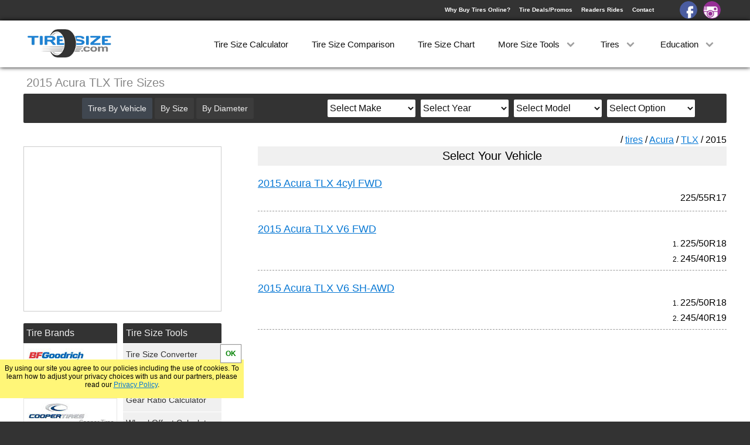

--- FILE ---
content_type: text/html; charset=UTF-8
request_url: https://tiresize.com/tires/Acura/TLX/2015/
body_size: 6914
content:
<!DOCTYPE html>
		<html lang="en">
			<head>
			    <meta http-equiv="Content-Type" content="text/html; charset=UTF-8">
			    <title>2015 Acura TLX Tire Sizes</title>
			    <meta name="description" content="2015 Acura TLX tire sizes. Find tire sizes for each 2015 Acura TLX option.">
			    <link rel='canonical' href='https://tiresize.com/tires/Acura/TLX/2015/'>
			    <meta name="viewport" content="width=device-width,initial-scale=1">
    <link href="/css/style.css" rel="stylesheet" type="text/css">
    <link rel='icon' type="image/x-icon" href='/favicon.ico'>
	<meta property="og:image" content="https://tiresize.com/images/fbshare.jpg">
<script>
  (function(i,s,o,g,r,a,m){i['GoogleAnalyticsObject']=r;i[r]=i[r]||function(){
  (i[r].q=i[r].q||[]).push(arguments)},i[r].l=1*new Date();a=s.createElement(o),
  m=s.getElementsByTagName(o)[0];a.async=1;a.src=g;m.parentNode.insertBefore(a,m)
  })(window,document,'script','//www.google-analytics.com/analytics.js','ga');

  ga('create', 'UA-35107301-2', 'auto', {'cookieExpires': 31536000});
  ga('set', 'anonymizeIp', true);
  ga('send', 'pageview');
</script>

<script>
var g = function(id){return document.getElementById(id)};
function setCookie(c_name,value,exdays){var exdate=new Date();exdate.setDate(exdate.getDate() + exdays);var c_value=escape(value) + ((exdays==null) ? "" : ";expires="+exdate.toUTCString());document.cookie=c_name + "=" + c_value+";path=/";}
function getCookie(c_name){var i,x,y,ARRcookies=document.cookie.split(";");for (i=0;i<ARRcookies.length;i++){x=ARRcookies[i].substr(0,ARRcookies[i].indexOf("="));y=ARRcookies[i].substr(ARRcookies[i].indexOf("=")+1);x=x.replace(/^\s+|\s+$/g,"");if (x==c_name){return unescape(y);}}}
var http1 = false;var http1 = new XMLHttpRequest();
if (window.matchMedia("(min-width: 768px)").matches) {viewport=document.querySelector("meta[name=viewport]");viewport.setAttribute('content','width=1250');}
</script>

			</head>
			<body>
				<div id="Wrap">
				<div id="HeaderBack">
<header id="Header">
<div id="Logo"><a href="https://tiresize.com/"><img src="/images/tsclogo.png" alt="tiresize.com"></a></div>
<div id="signin">
<div><a href="/buying-tires-online/">Why Buy Tires Online?</a><a href="/deals/">Tire Deals/Promos</a><a href="/rides/">Readers Rides</a><a href="/contact/">Contact</a></div>
<a id="facebook" href="https://www.facebook.com/TireSize/" target="_blank"></a><a id="instagram" href="https://www.instagram.com/tiresize/" target="_blank"></a>
</div>
<nav id="MenuWrapper">
<div class="dd"><a href="/calculator/">Tire Size Calculator</a></div>
<div class="dd"><a href="/comparison/">Tire Size Comparison</a></div>
<div class="dd"><a href="/chart/">Tire Size Chart</a></div>
<div class="dd"><a id="dd3" onclick="dropDown(3)">More Size Tools <span class="spin" id="dspin3"></span></a>
<div class="ddcontent" id="ddcontent3"></div>
</div>
<div class="dd"><a id="dd1" onclick="dropDown(1)">Tires <span class="spin" id="dspin1"></span></a>
<div class="ddcontent" id="ddcontent1"><a onclick="carmenuOpen();ShowV('v');dropUp(1);ga('send','event','Menu','ByVehicle')">By Vehicle</a><a onclick="carmenuOpen();ShowV('s');dropUp(1);ga('send','event','Menu','BySize')">By Size</a><a onclick="carmenuOpen();ShowV('d');dropUp(1);ga('send','event','Menu','ByDiameter')">By Diameter</a><a href="/tires/">By Brand</a><a href="/tiretypes/">By Type</a></div>
</div>
<div class="dd"><a id="dd2" onclick="dropDown(2)">Education <span class="spin" id="dspin2"></span></a>
<div class="ddcontent" id="ddcontent2"><a href="/how-to-read-tire-size/">How to Read Tires</a><a href="/tread-depth/">Tire Tread Depth</a><a href="/tire-size-meaning/">Tire Size Meaning</a><a href="/faq/">FAQ</a></div>
</div>
</nav>
</header>
<div id="dropdown" onclick="menuOpen()"><div id="line1"></div><div id="line2"></div><div id="line3"></div></div>
<div id="CarSearch" onclick="carmenuOpen()">Search By</div>
</div>

				<div id="WrapWrapper">
				<div id="Wrapper">
				<div id="Title"><h1>2015 Acura TLX Tire Sizes</h1></div>
				<div id="TopWrap"></div>
				<div id="Content">
				<div id="breadcrumb2">
				/ <a href="/tires/">tires</a> / <a href="/tires/Acura/">Acura</a> / <a href="/tires/Acura/TLX/">TLX</a> / 2015 
				</div>
				<div class="yvehicle">Select Your Vehicle</div>
		<div class="cardivs carb"><a class="dec" href="/tires/Acura/TLX/2015/4cyl-FWD/">2015 Acura TLX 4cyl FWD</a><div class="carsizes nodec"><a href="/tiresizes/225-55R17.htm">225/55R17</a></div></div>
<div class="cardivs carb"><a class="dec" href="/tires/Acura/TLX/2015/V6-FWD/">2015 Acura TLX V6 FWD</a><div class="carsizes nodec">1. <a href="/tiresizes/225-50R18.htm">225/50R18</a></div><div class="carsizes2 nodec">2. <a href="/tiresizes/245-40R19.htm">245/40R19</a></div></div>
<div class="cardivs carb"><a class="dec" href="/tires/Acura/TLX/2015/V6-SH-AWD/">2015 Acura TLX V6 SH-AWD</a><div class="carsizes nodec">1. <a href="/tiresizes/225-50R18.htm">225/50R18</a></div><div class="carsizes2 nodec">2. <a href="/tiresizes/245-40R19.htm">245/40R19</a></div></div>

		<br><br>
		<div class="contentad">
		<script async src="//pagead2.googlesyndication.com/pagead/js/adsbygoogle.js"></script>
		<!-- Responsive Car Low -->
		<ins class="adsbygoogle"
	    style="display:block"
	    data-ad-client="ca-pub-8010867657956612"
	    data-ad-slot="4504833841"
	    data-ad-format="auto"
	    data-language="en"></ins>
		<script>
			(adsbygoogle = window.adsbygoogle || []).push({});
		</script>
		</div>
		</div><!-- close content-->
		<div id="Vehicle">
<div id="Xout" onclick="carmenuClose()"></div>
<div id="choice">
<a id="bv" onclick="ShowV('v')">Tires By Vehicle</a>
<a id="bs" onclick="ShowV('s')">By Size</a>
<a id="bd" onclick="ShowV('d')">By Diameter</a>
</div>
<div id="searchchoice">
<div id="make">
<select id="makeselect" onchange="GetYear()">
<option value="Select Make">Select Make</option>
<option value="Acura">Acura</option>
<option value="Alfa Romeo">Alfa Romeo</option>
<option value="American Motors">American Motors</option>
<option value="Aston Martin">Aston Martin</option>
<option value="Audi">Audi</option>
<option value="Bentley">Bentley</option>
<option value="BMW">BMW</option>
<option value="Buick">Buick</option>
<option value="Cadillac">Cadillac</option>
<option value="Chevrolet">Chevrolet</option>
<option value="Chrysler">Chrysler</option>
<option value="Datsun">Datsun</option>
<option value="Dodge">Dodge</option>
<option value="Eagle">Eagle</option>
<option value="Ferrari">Ferrari</option>
<option value="Fiat">Fiat</option>
<option value="Ford">Ford</option>
<option value="Freightliner">Freightliner</option>
<option value="Genesis">Genesis</option>
<option value="Geo">Geo</option>
<option value="GMC">GMC</option>
<option value="Honda">Honda</option>
<option value="Hummer">Hummer</option>
<option value="Hyundai">Hyundai</option>
<option value="Infiniti">Infiniti</option>
<option value="Isuzu">Isuzu</option>
<option value="Jaguar">Jaguar</option>
<option value="Jeep">Jeep</option>
<option value="Kia">Kia</option>
<option value="Lamborghini">Lamborghini</option>
<option value="Land Rover">Land Rover</option>
<option value="Lexus">Lexus</option>
<option value="Lincoln">Lincoln</option>
<option value="Lotus">Lotus</option>
<option value="Lucid">Lucid</option>
<option value="Maserati">Maserati</option>
<option value="Maybach">Maybach</option>
<option value="Mazda">Mazda</option>
<option value="McLaren">McLaren</option>
<option value="Mercedes-Benz">Mercedes-Benz</option>
<option value="Mercury">Mercury</option>
<option value="MG">MG</option>
<option value="Mini">Mini</option>
<option value="Mitsubishi">Mitsubishi</option>
<option value="Nissan">Nissan</option>
<option value="Oldsmobile">Oldsmobile</option>
<option value="Plymouth">Plymouth</option>
<option value="Polaris">Polaris</option>
<option value="Polestar">Polestar</option>
<option value="Pontiac">Pontiac</option>
<option value="Porsche">Porsche</option>
<option value="Ram">Ram</option>
<option value="Rivian">Rivian</option>
<option value="Rolls Royce">Rolls Royce</option>
<option value="Saab">Saab</option>
<option value="Saleen">Saleen</option>
<option value="Saturn">Saturn</option>
<option value="Scion">Scion</option>
<option value="Smart">Smart</option>
<option value="Subaru">Subaru</option>
<option value="Suzuki">Suzuki</option>
<option value="Tesla">Tesla</option>
<option value="Toyota">Toyota</option>
<option value="Volkswagen">Volkswagen</option>
<option value="Volvo">Volvo</option>
</select>
</div>

<div id="year">
<select id="yearselect">
<option>Select Year</option>
</select>
</div>

<div id="model">
<select id="modelselect">
<option>Select Model</option>
</select>
</div>

<div id="submodel">
<select id="submodelselect">
<option>Select Option</option>
</select>
</div>
</div>
</div>

<div id="goTop" onclick="slideMenu('goTop')"></div>

		<div id="SideBar">
			<div class="sidead">
			<script async src="//pagead2.googlesyndication.com/pagead/js/adsbygoogle.js"></script>
			<!-- Responsive Car Side -->
			<ins class="adsbygoogle"
		    style="display:block"
		    data-ad-client="ca-pub-8010867657956612"
		    data-ad-slot="1551367442"
		    data-ad-format="auto"
		    data-language="en"></ins>
			<script>
				(adsbygoogle = window.adsbygoogle || []).push({});
			</script>
			</div>
			<div id="sideright">

<div class="sidebox" id="sbhelp">
<div onclick="ShowHelp()" class="sbtitles" id="showHelp">Tire Size Tools</div>
<div id="sidehelp">
<a href="/converter/">Tire Size Converter</a><a href="/speedometer-calibration/">Speed Calibration</a><a href="/gear-ratio-calculator/">Gear Ratio Calculator</a><a href="/wheel-offset-calculator/">Wheel Offset Calculator</a><a href="/conversion-chart/">Tire Conversion Chart</a><a href="/bolt-pattern-finder/">Bolt Pattern Finder</a><a href="/pressure-calculator/">Tire Pressure Calculator</a><a href="/height-calculator/">Tire Height Calculator</a><a href="/metric-tire-conversion/">Metric Tire Conversion</a><a href="/tyre-size-calculator/">Tyre Size Calculator</a><a href="/height-chart/">Tire Height Chart</a><a href="/tiresizes/">All Tire Sizes</a><a href="/wheels/">Wheels</a>
</div>
</div>

<div class="sidebox" id="sbcats">
<div onclick="ShowCats()" class="sbtitles" id="showCats">Tire Categories</div>
<div id="sidecats">
<a href="/tiretypes/All-Terrain.htm">All Terrain</a><a href="/tiretypes/Off-Road-Mud-Terrain.htm">Off Road/Mud Terrrain</a><a href="/tiretypes/All-Season.htm">All Season</a><a href="/tiretypes/Summer.htm">Summer</a><a href="/tiretypes/Winter.htm">Winter</a><a href="/tiretypes/Truck-SUV-All-Season.htm">Truck/SUV All Season</a><a href="/tiretypes/Truck-SUV-Summer.htm">Truck/SUV Summer</a><a href="/tiretypes/Truck-SUV-Winter.htm">Truck/SUV Winter</a><a href="/tiretypes/Street-Racetrack.htm">Street/Racetrack</a><a href="/tiretypes/Trailer.htm">Trailer</a><a href="/tiretypes/Spare.htm">Spare</a><a href="/cheap-mud-tires/">Cheap Mud Tires</a><a href="/low-profile-tires/">Low Profile Tires</a>
</div>
</div>

<div class="sidebox" id="sbsizes">
<div onclick="ShowSizes()" class="sbtitles" id="showSizes">Popular Sizes</div>
<div id="sidesizes">
<a href="/tiresizes/33-inch-tires/">33 Inch Tires</a><a href="/tiresizes/35-inch-tires/">35 Inch Tires</a><a href="/tiresizes/37-inch-tires/">37 Inch Tires</a><a href="/tiresizes/285-75R16.htm">285/75R16</a><a href="/tiresizes/265-70R17.htm">265/70R17</a><a href="/tiresizes/285-70R17.htm">285/70R17</a><a href="/tiresizes/275-70R18.htm">275/70R18</a><a href="/tiresizes/275-60R20.htm">275/60R20</a>
</div>
</div>
</div>

<div id="sideleft">
<div onclick="ShowBrands()" class="sbtitles manuh5" id="showBrands">Tire Brands</div>
<div id="manulogos">
<a class="manubutton BFGoodrich" href="/tires/BFGoodrich/">BFGoodrich Tires</a><a class="manubutton Nitto" href="/tires/Nitto/">Nitto Tires</a><a class="manubutton Cooper" href="/tires/Cooper/">Cooper Tires</a><a class="manubutton Toyo" href="/tires/Toyo/">Toyo Tires</a><a class="manubutton Goodyear" href="/tires/Goodyear/">Goodyear Tires</a><a class="manubutton Falken" href="/tires/Falken/">Falken Tires</a><a class="manubutton Michelin" href="/tires/Michelin/">Michelin Tires</a><a class="manubutton Hankook" href="/tires/Hankook/">Hankook Tires</a><a class="manubutton Yokohama" href="/tires/Yokohama/">Yokohama Tires</a><a class="manubutton Bridgestone" href="/tires/Bridgestone/">Bridgestone Tires</a><a class="manubutton General" href="/tires/General/">General Tires</a><a class="manubutton Pirelli" href="/tires/Pirelli/">Pirelli Tires</a><a class="manubutton Firestone" href="/tires/Firestone/">Firestone Tires</a><a class="manubutton IntercoSuperSwamper" href="/tires/Interco-Super-Swamper/">Super Swamper Tires</a><a class="manubutton Kumho" href="/tires/Kumho/">Kumho Tires</a><a class="manubutton MickeyThompson" href="/tires/Mickey-Thompson/">Mickey Thompson Tires</a><a class="manubutton Continental" href="/tires/Continental/">Continental Tires</a><a class="manubutton Mastercraft" href="/tires/Mastercraft/">Mastercraft Tires</a><a class="manubutton Nexen" href="/tires/Nexen/">Nexen Tires</a><a class="manubutton Maxxis" href="/tires/Maxxis/">Maxxis Tires</a><a class="manubutton Atturo" href="/tires/Atturo/">Atturo Tires</a><a class="manubutton Federal" href="/tires/Nokian/">Nokian Tires</a><a class="manubutton Sumitomo" href="/tires/Sumitomo/">Sumitomo Tires</a><a class="manubutton Dunlop" href="/tires/Dunlop/">Dunlop Tires</a><a class="manubutton ProComp" href="/tires/Milestar/">Milestar Tires</a><a class="manubutton Uniroyal" href="/tires/Uniroyal/">Uniroyal Tires</a><a class="manubutton Avon" href="/tires/Fuel/">Fuel Tires</a><a class="manubutton Hercules" href="/tires/Fury/">Fury Tires</a><a class="manubutton Hoosier" href="/tires/Hoosier/">Hoosier Tires</a><a class="manubutton Fierce" href="/tires/Ironman/">Ironman Tires</a>
</div>
</div>

		</div><!--- close sidebar-->
		</div><!--- close wrapper-->
		<div id="CreditWrapper">
<footer id="Credit">
<div>&nbsp;&#169; 2026 TireSize.com</div>
<div><a href="/privacy-policy/">Your Privacy Rights / Privacy Policy</a></div>
<div><a href="/terms-of-service/">Terms of Service</a></div>
</footer>
</div>

<div id="CookieNotice"></div>

<script>
var notice=getCookie("Notice");
if(notice!="yes"){
    g('CookieNotice').style.display="block";
    g('CookieNotice').innerHTML='By using our site you agree to our policies including the use of cookies. To learn how to adjust your privacy choices with us and our partners, please read our <a href="/privacy-policy/">Privacy Policy</a>.<div onclick=\"setNotice()\">OK</div>';
}

function setNotice(){
setCookie("Notice","yes",14);
g('CookieNotice').style.transform="translate3d(0,200px,0)";
    setTimeout(function(){
        g('CookieNotice').style.display="none";
    }, 600);
}
</script>

<script>
function GetYear() {
	g('year').innerHTML='<br>please wait...';
    var make=g('makeselect').value;
    var url="/includes/vehicles/years/"+make+".txt";
	url = url.replace(/ /g, "-");
    http1.onreadystatechange=function(){if(http1.readyState == 4){if(http1.status === 404 || http1.status === 300){g('year').innerHTML="<br>Select a Make";}else{g('year').innerHTML=http1.responseText;}}}
    http1.open("GET", url, true);
    http1.setRequestHeader("Content-Type","application/x-www-form-urlencoded");
    http1.send();
}

function GetModel() {
	g('model').innerHTML='<br>please wait...';
    var year=g('yearselect').value;
	var make=g('makeselect').value;
    var url="/includes/vehicles/models/"+make+"-"+year+".txt";
	url = url.replace(/ /g, "-");
    http1.onreadystatechange=function(){if(http1.readyState == 4){if(http1.status === 404 || http1.status === 300){g('model').innerHTML="<br>Select a Year";}else{g('model').innerHTML=http1.responseText;}}}
    http1.open("GET", url, true);
    http1.setRequestHeader("Content-Type","application/x-www-form-urlencoded");
    http1.send();
}

function GetSubModel() {
	g('submodel').innerHTML='<br>please wait...';
    var year=g('yearselect').value;
	var make=g('makeselect').value;
	var model=g('modelselect').value;
    var url="/includes/vehicles/submodels/"+make+"-"+year+"-"+model+".txt";
	url = url.replace(/ /g, "-");
    http1.onreadystatechange=function(){if(http1.readyState == 4){if(http1.status === 404 || http1.status === 300){g('submodel').innerHTML="<br>Select a Model";}else{g('submodel').innerHTML=http1.responseText;}}}
    http1.open("GET", url, true);
    http1.setRequestHeader("Content-Type","application/x-www-form-urlencoded");
    http1.send();
}

function GetPattern() {
var ye=g('yearselect').value
var ma=g('makeselect').value
var mo=g('modelselect').value
var sm=g('submodelselect').value
sm = sm.replace(/\//g, "-");
var url="/tires/"+ma+"/"+mo+"/"+ye+"/"+sm+"/"
url = url.replace(/ /g, "-");
if(url.search("Select-Make")>0 || url.search("Select-Year")>0 || url.search("Select-Model")>0 || url.search("Select-Option")>0){alert("Looks Like a Field Might be Missing?")}else{document.location.href=url;}
ga('send', 'event', 'vehicle', ye+' '+ma+' '+mo+' '+sm);
}

function ShowHelp(){g('sidehelp').style.display="block";g('showHelp').setAttribute('onclick','DontShowHelp()');}
function DontShowHelp(){g('sidehelp').style.display="none";g('showHelp').setAttribute('onclick','ShowHelp()');}
function ShowCats(){g('sidecats').style.display="block";g('showCats').setAttribute('onclick','DontShowCats()');}
function DontShowCats(){g('sidecats').style.display="none";g('showCats').setAttribute('onclick','ShowCats()');}
function ShowSizes(){g('sidesizes').style.display="block";g('showSizes').setAttribute('onclick','DontShowSizes()');}
function DontShowSizes(){g('sidesizes').style.display="none";g('showSizes').setAttribute('onclick','ShowSizes()');}
function ShowMore(){g('sidemore').style.display="block";g('showMore').setAttribute('onclick','DontShowMore()');}
function DontShowMore(){g('sidemore').style.display="none";g('showMore').setAttribute('onclick','ShowMore()');}
function ShowBrands(){g('manulogos').style.display="block";g('showBrands').setAttribute('onclick','DontShowBrands()');}
function DontShowBrands(){g('manulogos').style.display="none";g('showBrands').setAttribute('onclick','ShowBrands()');}


function show(){
var i;
var trs=g("SizeTable").getElementsByTagName("tr");
for(i = 0; i < trs.length; i++){trs[i].style.display="table-row"}
}

function menuOpen(){
carmenuClose();
window.scrollTo(0,0);
g('WrapWrapper').style.cssText="-webkit-transform:translate3d(300px,0,0);transform:translate3d(300px,0,0)";
g('MenuWrapper').style.cssText="-webkit-transform:translate3d(0px,0,0);transform:translate3d(0px,0,0)";
g('dropdown').setAttribute('onclick','menuClose()');
g('signin').style.cssText="-webkit-transform:translate3d(0px,0,0);transform:translate3d(0px,0,0)";
g('HeaderBack').style.position="absolute"
ga('send','event','MobileMenu','Open');
}

function menuClose(){
if(window.innerWidth<768){
g('WrapWrapper').style.cssText="-webkit-transform:translate3d(0,0,0);transform:translate3d(0,0,0)";
g('MenuWrapper').style.cssText="-webkit-transform:translate3d(-300px,0,0);transform:translate3d(-300px,0,0)";
g('HeaderBack').style.position="fixed";
}
g('dropdown').setAttribute('onclick','menuOpen()');
g('signin').style.cssText="-webkit-transform:translate3d(-300px,0,0);transform:translate3d(-300px,0,0)";
g('signin').style.cssText="";
}

function carmenuOpen(){
menuClose();
window.scrollTo(0,0);
g('Vehicle').style.display="block";
if(window.innerWidth<768){g('Vehicle').style.boxShadow="0px 0px 75px 75px #fff";g('Xout').innerHTML='<img src="/images/xout.png">'}
g('CarSearch').setAttribute('onclick','carmenuClose()');
if(window.innerWidth<768){ga('send','event','ShowByVehicle','Mobile')}else{ga('send','event','ShowByVehicle','Desktop')}
}

function carmenuClose(){
g('Xout').innerHTML='';
g('Vehicle').style.cssText="display:none";
g('CarSearch').setAttribute('onclick','carmenuOpen()');
}

var SlideTop;
var topPos;
var count;

function slideMenu(el,sp){
topPos=g(el).offsetTop;
if(sp==undefined){sp=150}
if(topPos>10000){if(el=='goTop'){window.scrollTo(0,0)}else{window.scrollTo(0,topPos-=50)}
}else{
count=window.scrollY;
if(el=='goTop'){SlideTop=setInterval(function(){moveUp(topPos,sp)},16);}
else if(el=='help'){SlideTop=setInterval(function(){moveDown(480,sp)},16);}
else if(el=='tourarrow'){SlideTop=setInterval(function(){moveDown(760,sp)},16);}
else if(el=='Equivalent'){SlideTop=setInterval(function(){moveDown(530,sp)},16);}
else if(el=='Viewer'){SlideTop=setInterval(function(){moveDown(510,sp)},16);}
else if(el=='tire1'){if(g('comp1').offsetTop > 100){SlideTop=setInterval(function(){moveDown(990,sp)},16);}else{SlideTop=setInterval(function(){moveDown(800,sp)},16);}
}else{
SlideTop=setInterval(function(){moveDown(topPos,sp)},16);
}
}
}

function moveDown(topPos,sp,dir){
count+=sp;
window.scrollTo(0,count)
if(count<=(topPos-=50)){}else{window.scrollTo(0,topPos);clearInterval(SlideTop)}
}

function moveUp(topPos,sp){
count-=sp;
window.scrollTo(0,count)
if(count>=(0)){}else{window.scrollTo(0,0);clearInterval(SlideTop)}
}

function ShowV(v){
var i;
var vrs=g("choice").getElementsByTagName("a");
for(i = 0; i < vrs.length; i++){vrs[i].style.backgroundColor="#3c3c3c"}
g('b'+v+'').style.backgroundColor="#404750";
    var url="/includes/"+v+".htm";
    http1.onreadystatechange=function(){if(http1.readyState == 4) {g('searchchoice').innerHTML=http1.responseText;}}
    http1.open("GET", url, true);
    http1.setRequestHeader("Content-Type","application/x-www-form-urlencoded");
    http1.send();
}
function showRear(){
if((g('size1select').options[g('size1select').selectedIndex].value == 'Select') || (g('size2select').options[g('size2select').selectedIndex].value == 'Select') || (g('wheelselect').options[g('wheelselect').selectedIndex].value == 'Select')){g('firstsize').innerHTML='Select Front<br>Size First'}else{
g('getLink').href="#";g('rearsize').style.display="inline-block";g('showrear').innerHTML="Remove Rear Size?";g('showrear').setAttribute('onclick','hideRear()');
if((g('size3select').options[g('size3select').selectedIndex].value != 'Select') && (g('size4select').options[g('size4select').selectedIndex].value != 'Select') && (g('wheelselect2').options[g('wheelselect2').selectedIndex].value != 'Select')){getStagLink()}
}
}
function hideRear(){
if((g('size1select').options[g('size1select').selectedIndex].value != 'Select') && (g('size2select').options[g('size2select').selectedIndex].value != 'Select') && (g('wheelselect').options[g('wheelselect').selectedIndex].value != 'Select')){getLink()}
g('rearsize').style.display="none";g('showrear').innerHTML="Different Rear Size?";g('showrear').setAttribute('onclick','showRear()');
}
function getSize1(size1){
	g('gsize2').innerHTML='<div class="wait">please wait...</div>';
	g('getLink').href="#";
	g('firstsize').innerHTML="";
    var kv="size1="+size1;
    var url="/cgi-bin/getsize1.cgi?";
	url=url+kv;
    http1.onreadystatechange=function(){
	if(http1.readyState == 4) {g('gsize2').innerHTML=http1.responseText;}}
    http1.open("GET", url, true);
    http1.setRequestHeader("Content-Type","application/x-www-form-urlencoded");
    http1.send();
}
function getSize2(size1,size2){
	g('wheelsize').innerHTML='<div class="wait">please wait...</div>';
	g('getLink').href="#";
	g('firstsize').innerHTML="";
    var kv="size1="+size1+"&size2="+size2;
    var url="/cgi-bin/getsize2.cgi?";
	url=url+kv;
    http1.onreadystatechange=function(){
	if(http1.readyState == 4) {g('wheelsize').innerHTML=http1.responseText;}}
    http1.open("GET", url, true);
    http1.setRequestHeader("Content-Type","application/x-www-form-urlencoded");
    http1.send();
}
function getSize3(size1){
	g('gsize4').innerHTML='<div class="wait">please wait...</div>';
	g('getLink').href="#";
    var kv="size1="+size1;
    var url="/cgi-bin/getsize3.cgi?";
	url=url+kv;
    http1.onreadystatechange=function(){
	if(http1.readyState == 4) {g('gsize4').innerHTML=http1.responseText;}}
    http1.open("GET", url, true);
    http1.setRequestHeader("Content-Type","application/x-www-form-urlencoded");
    http1.send();
}
function getSize4(size1,size2){
	g('wheelsize2').innerHTML='<div class="wait">please wait...</div>';
	g('getLink').href="#";
    var kv="size1="+size1+"&size2="+size2;
    var url="/cgi-bin/getsize4.cgi?";
	url=url+kv;
    http1.onreadystatechange=function(){
	if(http1.readyState == 4) {g('wheelsize2').innerHTML=http1.responseText;}}
    http1.open("GET", url, true);
    http1.setRequestHeader("Content-Type","application/x-www-form-urlencoded");
    http1.send();
}
function getLink(){
g('firstsize').innerHTML="";
g('rearsize').style.display="none";
g('showrear').innerHTML="Different Rear Size?";
g('showrear').setAttribute('onclick','showRear()');
	var size1=g('size1select').options[g('size1select').selectedIndex].value;
	var size2=g('size2select').options[g('size2select').selectedIndex].value;
	var wheelsize=g('wheelselect').options[g('wheelselect').selectedIndex].value;
	if(size1>100){var link=size1+'-'+size2+'R'+wheelsize+'.htm';}
	if(size1<100){var link=size1+'X'+size2+'R'+wheelsize+'.htm';}
	if((size1 != "Select") && (size2 != "Select") && (wheelsize != "Select")){
    g('getLink').href="/tiresizes/"+link;
    g('getLink').setAttribute("onclick","ga('send','event','VehicleSizeSearch','"+link+"')");
    }
}
function getStagLink(){
	var size1=g('size1select').options[g('size1select').selectedIndex].value;
	var size2=g('size2select').options[g('size2select').selectedIndex].value;
	var wheelsize=g('wheelselect').options[g('wheelselect').selectedIndex].value;
	var size3=g('size3select').options[g('size3select').selectedIndex].value;
	var size4=g('size4select').options[g('size4select').selectedIndex].value;
	var wheelsize2=g('wheelselect2').options[g('wheelselect2').selectedIndex].value;
	var link=size1+'-'+size2+'R'+wheelsize;
	var link2=size3+'-'+size4+'R'+wheelsize2;
	var link='size1='+link+'&size2='+link2;
	if((size1 != "Select") && (size2 != "Select") && (wheelsize != "Select") && (size3 != "Select") && (size4 != "Select") && (wheelsize2 != "Select")){
    g('getLink').href="/tiresizes/staggered/?"+link;
    g('getLink').setAttribute("onclick","ga('send','event','VehicleStagSizeSearch','"+link+"')");
    }else{g('getLink').href="#";g('getLink').setAttribute("onclick","");}
}
</script>

<script>
function dropDown(num){
dropUp(1);dropUp(2);dropUp(3);
if(num==3){
    var url="/includes/tools.htm";
    http1.onreadystatechange=function(){
    if(http1.readyState == 4) {g('ddcontent3').innerHTML=http1.responseText;}}
    http1.open("GET", url, true);
    http1.setRequestHeader("Content-Type","application/x-www-form-urlencoded");
    http1.send();
}
    g('ddcontent'+num+'').style.display="block";
    g('signin').style.top="650px";
    g('dspin'+num+'').style.transform="rotateX(180deg)";
    setTimeout(function(){
    g('dd'+num+'').setAttribute('onclick','dropUp('+num+')');
    }, 100);
//g('WrapWrapper').style.opacity=".5";
g('WrapWrapper').setAttribute('onclick','dropUp('+num+')');
}

function dropUp(num){
    g('ddcontent'+num+'').style.display="none";
    g('signin').style.top="375px";
    g('dspin'+num+'').style.transform="rotateX(0deg)";
    setTimeout(function(){
    g('dd'+num+'').setAttribute('onclick','dropDown('+num+')');
    }, 100);
//g('WrapWrapper').style.opacity="1";
g('WrapWrapper').setAttribute('onclick','');
}
</script>

<script>
var thePageTitle=document.title;
var manus=g("sideleft").getElementsByTagName('a');
var links=g("sideright").getElementsByTagName('a');
var menulinks=g("Header").getElementsByTagName('a');
for(i=0;i<manus.length;i++){manus[i].addEventListener('click', trackSidebar);}
for(i=0;i<links.length;i++){links[i].addEventListener('click', trackSidebar);}
for(i=0;i<menulinks.length;i++){menulinks[i].addEventListener('click', trackMenu);}
function trackSidebar() {var linkclick=String(this);linkclick=linkclick.replace("https://tiresize.com","");ga('send','event','Sidebar',linkclick,thePageTitle);}
function trackMenu() {var menuclick=String(this);menuclick=menuclick.replace("https://tiresize.com","");ga('send','event','Menu',menuclick,thePageTitle);}
</script>


		</div><!--- close wrapwrapper-->
		</div>
		</body>
	</html>
	

--- FILE ---
content_type: text/html; charset=utf-8
request_url: https://www.google.com/recaptcha/api2/aframe
body_size: 267
content:
<!DOCTYPE HTML><html><head><meta http-equiv="content-type" content="text/html; charset=UTF-8"></head><body><script nonce="07haRgrx7EQPm3GJUq_-eg">/** Anti-fraud and anti-abuse applications only. See google.com/recaptcha */ try{var clients={'sodar':'https://pagead2.googlesyndication.com/pagead/sodar?'};window.addEventListener("message",function(a){try{if(a.source===window.parent){var b=JSON.parse(a.data);var c=clients[b['id']];if(c){var d=document.createElement('img');d.src=c+b['params']+'&rc='+(localStorage.getItem("rc::a")?sessionStorage.getItem("rc::b"):"");window.document.body.appendChild(d);sessionStorage.setItem("rc::e",parseInt(sessionStorage.getItem("rc::e")||0)+1);localStorage.setItem("rc::h",'1769155939522');}}}catch(b){}});window.parent.postMessage("_grecaptcha_ready", "*");}catch(b){}</script></body></html>